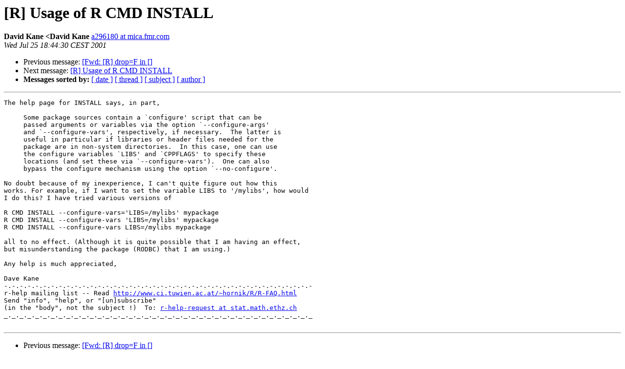

--- FILE ---
content_type: text/html
request_url: https://hypatia.math.ethz.ch/pipermail/r-help/2001-July/014155.html
body_size: 3656
content:
<!DOCTYPE HTML PUBLIC "-//W3C//DTD HTML 3.2//EN">
<HTML>
 <HEAD>
   <TITLE> [R] Usage of R CMD INSTALL
   </TITLE>
   <LINK REL="Index" HREF="index.html" >
   <LINK REL="made" HREF="mailto:r-help%40stat.math.ethz.ch?Subject=%5BR%5D%20Usage%20of%20R%20CMD%20INSTALL&In-Reply-To=">
   <META NAME="robots" CONTENT="index,nofollow">
   <META http-equiv="Content-Type" content="text/html; charset=us-ascii">
   <LINK REL="Previous"  HREF="014152.html">
   <LINK REL="Next"  HREF="014252.html">
 </HEAD>
 <BODY BGCOLOR="#ffffff">
   <H1>[R] Usage of R CMD INSTALL</H1>
    <B>David Kane  &lt;David Kane</B> 
    <A HREF="mailto:r-help%40stat.math.ethz.ch?Subject=%5BR%5D%20Usage%20of%20R%20CMD%20INSTALL&In-Reply-To="
       TITLE="[R] Usage of R CMD INSTALL">a296180 at mica.fmr.com
       </A><BR>
    <I>Wed Jul 25 18:44:30 CEST 2001</I>
    <P><UL>
        <LI>Previous message: <A HREF="014152.html">[Fwd: [R] drop=F in []
</A></li>
        <LI>Next message: <A HREF="014252.html">[R] Usage of R CMD INSTALL
</A></li>
         <LI> <B>Messages sorted by:</B> 
              <a href="date.html#14155">[ date ]</a>
              <a href="thread.html#14155">[ thread ]</a>
              <a href="subject.html#14155">[ subject ]</a>
              <a href="author.html#14155">[ author ]</a>
         </LI>
       </UL>
    <HR>  
<!--beginarticle-->
<PRE>The help page for INSTALL says, in part,

     Some package sources contain a `configure' script that can be
     passed arguments or variables via the option `--configure-args'
     and `--configure-vars', respectively, if necessary.  The latter is
     useful in particular if libraries or header files needed for the
     package are in non-system directories.  In this case, one can use
     the configure variables `LIBS' and `CPPFLAGS' to specify these
     locations (and set these via `--configure-vars').  One can also
     bypass the configure mechanism using the option `--no-configure'.

No doubt because of my inexperience, I can't quite figure out how this
works. For example, if I want to set the variable LIBS to '/mylibs', how would
I do this? I have tried various versions of

R CMD INSTALL --configure-vars='LIBS=/mylibs' mypackage
R CMD INSTALL --configure-vars 'LIBS=/mylibs' mypackage
R CMD INSTALL --configure-vars LIBS=/mylibs mypackage

all to no effect. (Although it is quite possible that I am having an effect,
but misunderstanding the package (RODBC) that I am using.)

Any help is much appreciated,

Dave Kane
-.-.-.-.-.-.-.-.-.-.-.-.-.-.-.-.-.-.-.-.-.-.-.-.-.-.-.-.-.-.-.-.-.-.-.-.-.-.-.-
r-help mailing list -- Read <A HREF="http://www.ci.tuwien.ac.at/~hornik/R/R-FAQ.html">http://www.ci.tuwien.ac.at/~hornik/R/R-FAQ.html</A>
Send &quot;info&quot;, &quot;help&quot;, or &quot;[un]subscribe&quot;
(in the &quot;body&quot;, not the subject !)  To: <A HREF="https://stat.ethz.ch/mailman/listinfo/r-help">r-help-request at stat.math.ethz.ch</A>
_._._._._._._._._._._._._._._._._._._._._._._._._._._._._._._._._._._._._._._._

</PRE>

<!--endarticle-->
    <HR>
    <P><UL>
        <!--threads-->
	<LI>Previous message: <A HREF="014152.html">[Fwd: [R] drop=F in []
</A></li>
	<LI>Next message: <A HREF="014252.html">[R] Usage of R CMD INSTALL
</A></li>
         <LI> <B>Messages sorted by:</B> 
              <a href="date.html#14155">[ date ]</a>
              <a href="thread.html#14155">[ thread ]</a>
              <a href="subject.html#14155">[ subject ]</a>
              <a href="author.html#14155">[ author ]</a>
         </LI>
       </UL>

<hr>
<a href="https://stat.ethz.ch/mailman/listinfo/r-help">More information about the R-help
mailing list</a><br>
</body></html>
